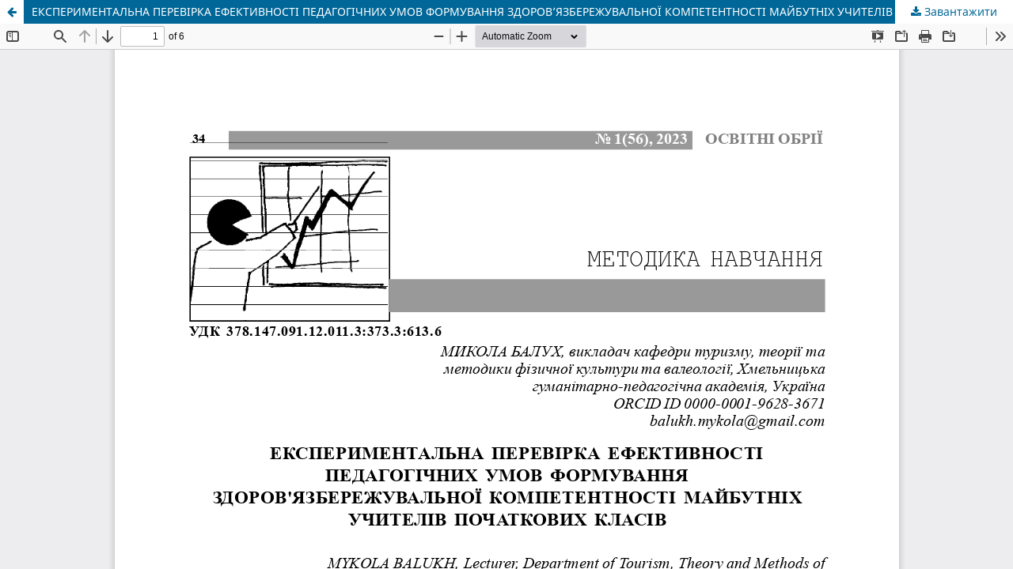

--- FILE ---
content_type: text/html; charset=utf-8
request_url: https://journals.pnu.edu.ua/index.php/obrii/article/view/7078/7311
body_size: 1261
content:
<!DOCTYPE html>
<html lang="uk-UA" xml:lang="uk-UA">
<head>
	<meta http-equiv="Content-Type" content="text/html; charset=utf-8" />
	<meta name="viewport" content="width=device-width, initial-scale=1.0">
	<title>Перегляд ЕКСПЕРИМЕНТАЛЬНА ПЕРЕВІРКА ЕФЕКТИВНОСТІ ПЕДАГОГІЧНИХ УМОВ ФОРМУВАННЯ ЗДОРОВ’ЯЗБЕРЕЖУВАЛЬНОЇ КОМПЕТЕНТНОСТІ МАЙБУТНІХ УЧИТЕЛІВ ПОЧАТКОВИХ КЛАСІВ</title>

	
<meta name="generator" content="Open Journal Systems 3.3.0.16">
	<link rel="stylesheet" href="https://journals.pnu.edu.ua/index.php/obrii/$$$call$$$/page/page/css?name=stylesheet" type="text/css" /><link rel="stylesheet" href="https://journals.pnu.edu.ua/index.php/obrii/$$$call$$$/page/page/css?name=font" type="text/css" /><link rel="stylesheet" href="https://journals.pnu.edu.ua/lib/pkp/styles/fontawesome/fontawesome.css?v=3.3.0.16" type="text/css" />
	<script src="https://journals.pnu.edu.ua/lib/pkp/lib/vendor/components/jquery/jquery.js?v=3.3.0.16" type="text/javascript"></script><script src="https://journals.pnu.edu.ua/lib/pkp/lib/vendor/components/jqueryui/jquery-ui.js?v=3.3.0.16" type="text/javascript"></script><script src="https://journals.pnu.edu.ua/plugins/themes/default/js/lib/popper/popper.js?v=3.3.0.16" type="text/javascript"></script><script src="https://journals.pnu.edu.ua/plugins/themes/default/js/lib/bootstrap/util.js?v=3.3.0.16" type="text/javascript"></script><script src="https://journals.pnu.edu.ua/plugins/themes/default/js/lib/bootstrap/dropdown.js?v=3.3.0.16" type="text/javascript"></script><script src="https://journals.pnu.edu.ua/plugins/themes/default/js/main.js?v=3.3.0.16" type="text/javascript"></script>
</head>
<body class="pkp_page_article pkp_op_view">

		<header class="header_view">

		<a href="https://journals.pnu.edu.ua/index.php/obrii/article/view/7078" class="return">
			<span class="pkp_screen_reader">
									Повернутися до подробиць статті
							</span>
		</a>

		<a href="https://journals.pnu.edu.ua/index.php/obrii/article/view/7078" class="title">
			ЕКСПЕРИМЕНТАЛЬНА ПЕРЕВІРКА ЕФЕКТИВНОСТІ ПЕДАГОГІЧНИХ УМОВ ФОРМУВАННЯ ЗДОРОВ’ЯЗБЕРЕЖУВАЛЬНОЇ КОМПЕТЕНТНОСТІ МАЙБУТНІХ УЧИТЕЛІВ ПОЧАТКОВИХ КЛАСІВ
		</a>

		<a href="https://journals.pnu.edu.ua/index.php/obrii/article/download/7078/7311/20926" class="download" download>
			<span class="label">
				Завантажити
			</span>
			<span class="pkp_screen_reader">
				Завантажити PDF
			</span>
		</a>

	</header>

	<script type="text/javascript">
		// Creating iframe's src in JS instead of Smarty so that EZProxy-using sites can find our domain in $pdfUrl and do their rewrites on it.
		$(document).ready(function() {
			var urlBase = "https://journals.pnu.edu.ua/plugins/generic/pdfJsViewer/pdf.js/web/viewer.html?file=";
			var pdfUrl = "https://journals.pnu.edu.ua/index.php/obrii/article/download/7078/7311/20926";
			$("#pdfCanvasContainer > iframe").attr("src", urlBase + encodeURIComponent(pdfUrl));
		});
	</script>

	<div id="pdfCanvasContainer" class="galley_view">
				<iframe src="" width="100%" height="100%" style="min-height: 500px;" title="##submission.representationOfTitle##" allowfullscreen webkitallowfullscreen></iframe>
	</div>
	
</body>
</html>
